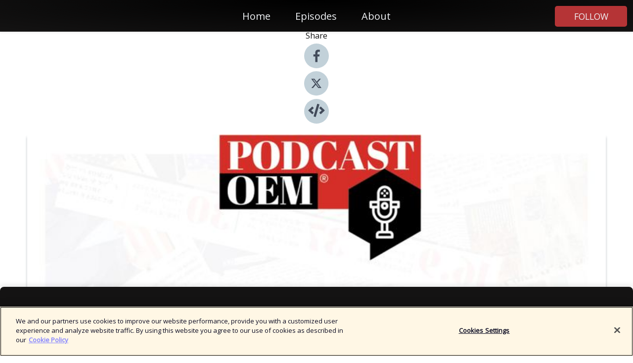

--- FILE ---
content_type: text/html; charset=utf-8
request_url: https://shows.acast.com/abc-noticias/episodes/atacan-a-balazos-a-madres-buscadoras-de-sonora-exigen-mayor-
body_size: 14386
content:
<!DOCTYPE html><html><head><meta charSet="utf-8"/><meta name="viewport" content="width=device-width"/><meta name="theme-color" content="#141313"/><link rel="icon" type="image/png" href="https://open-images.acast.com/shows/61432c61f581aa73b8520e19/1725496109321-bdc1daf6-1335-466a-bb54-e6df341d6dec.jpeg?height=32"/><link rel="stylesheet" data-href="https://fonts.googleapis.com/css?family=Open+Sans|Open+Sans" data-optimized-fonts="true"/><link type="application/rss+xml" rel="alternate" title="OEM Noticias" href="https://feeds.acast.com/public/shows/abc-noticias"/><title>Atacan a balazos a Madres Buscadoras de Sonora; exigen mayor seguridad - OEM Noticias | Acast</title><meta name="description" content="Listen to Atacan a balazos a Madres Buscadoras de Sonora; exigen mayor seguridad from OEM Noticias. La líder del colectivo Madres Buscadoras de Sonora señaló que sus compañeras se encontraban realizando una búsqueda en una zona del sur de Hermosillo, en más notas, Claudia Sheinbaum recibe constancia como coordinadora de los comités de defensa de la 4T, y en información de El Esto, piden vetar a Helmut Marko de Fórmula 1 por comentario xenófobo sobre “Checo” Pérez."/><meta name="keywords" content="OEM Noticias,news,noticias,economia,News &amp; Politics"/><meta property="fb:app_id" content="1835552990005756"/><meta property="og:type" content="video.other"/><meta property="og:title" content="Atacan a balazos a Madres Buscadoras de Sonora; exigen mayor seguridad | OEM Noticias"/><meta property="og:description" content=""/><meta property="og:image" content="https://open-images.acast.com/shows/61432c61f581aa73b8520e19/1725496109321-bdc1daf6-1335-466a-bb54-e6df341d6dec.jpeg?height=315"/><meta property="og:image:width" content="315"/><meta property="og:image:height" content="315"/><meta property="og:url" content="https://shows.acast.com/abc-noticias/episodes/atacan-a-balazos-a-madres-buscadoras-de-sonora-exigen-mayor-"/><meta property="og:audio" content="https://open.acast.com/public/streams/733a77a5-ebc1-5956-9a40-6348e8408c2b/episodes/64feab28b01ddc00113b3a74.mp3"/><meta property="og:audio:secure_url" content="https://open.acast.com/public/streams/733a77a5-ebc1-5956-9a40-6348e8408c2b/episodes/64feab28b01ddc00113b3a74.mp3"/><meta property="og:audio:type" content="audio/mpeg"/><meta name="twitter:card" content="player"/><meta name="twitter:url" content="https://shows.acast.com/abc-noticias/episodes/atacan-a-balazos-a-madres-buscadoras-de-sonora-exigen-mayor-?ref=twitter"/><meta name="twitter:title" content="Atacan a balazos a Madres Buscadoras de Sonora; exigen mayor seguridad | OEM Noticias"/><meta name="twitter:site" content="@acast"/><meta name="twitter:description" content="OEM Noticias"/><meta name="twitter:image" content="https://open-images.acast.com/shows/61432c61f581aa73b8520e19/1725496109321-bdc1daf6-1335-466a-bb54-e6df341d6dec.jpeg?height=500"/><meta name="twitter:player" content="https://embed.acast.com/$/733a77a5-ebc1-5956-9a40-6348e8408c2b/64feab28b01ddc00113b3a74??ref=twitter"/><meta name="twitter:player:width" content="400"/><meta name="twitter:player:height" content="190"/><link rel="apple-touch-icon" href="https://open-images.acast.com/shows/61432c61f581aa73b8520e19/1725496109321-bdc1daf6-1335-466a-bb54-e6df341d6dec.jpeg?height=60"/><link rel="apple-touch-icon" sizes="76x76" href="https://open-images.acast.com/shows/61432c61f581aa73b8520e19/1725496109321-bdc1daf6-1335-466a-bb54-e6df341d6dec.jpeg?height=72"/><link rel="apple-touch-icon" sizes="120x120" href="https://open-images.acast.com/shows/61432c61f581aa73b8520e19/1725496109321-bdc1daf6-1335-466a-bb54-e6df341d6dec.jpeg?height=120"/><link rel="apple-touch-icon" sizes="152x152" href="https://open-images.acast.com/shows/61432c61f581aa73b8520e19/1725496109321-bdc1daf6-1335-466a-bb54-e6df341d6dec.jpeg?height=152"/><link rel="alternate" type="application/json+oembed" href="https://shows.acast.com/api/oembed/733a77a5-ebc1-5956-9a40-6348e8408c2b/64feab28b01ddc00113b3a74"/><link rel="canonical" href="https://shows.acast.com/abc-noticias/episodes/atacan-a-balazos-a-madres-buscadoras-de-sonora-exigen-mayor-"/><meta name="next-head-count" content="35"/><script type="text/javascript">
            (function (w, d, s, l, i) {
            w[l] = w[l] || []; w[l].push({
              'gtm.start':
                new Date().getTime(), event: 'gtm.js'
            }); var f = d.getElementsByTagName(s)[0],
              j = d.createElement(s), dl = l != 'dataLayer' ? '&l=' + l : ''; j.async = true; j.src =
                'https://www.googletagmanager.com/gtm.js?id=' + i + dl; f.parentNode.insertBefore(j, f);
          })(window, document, 'script', 'dataLayer', 'GTM-TN7LJVGR');</script><script type="text/javascript" src="https://cdn.cookielaw.org/consent/95cc7393-f677-4c0d-a249-abbd2bbe4231/OtAutoBlock.js"></script><script src="https://cdn.cookielaw.org/scripttemplates/otSDKStub.js" data-document-language="true" type="text/javascript" data-domain-script="95cc7393-f677-4c0d-a249-abbd2bbe4231"></script><script>function OptanonWrapper() { }</script><link rel="preload" href="/_next/static/css/21a6880349adffd5.css" as="style"/><link rel="stylesheet" href="/_next/static/css/21a6880349adffd5.css" data-n-g=""/><noscript data-n-css=""></noscript><script defer="" nomodule="" src="/_next/static/chunks/polyfills-c67a75d1b6f99dc8.js"></script><script src="/_next/static/chunks/webpack-df327beb42713f18.js" defer=""></script><script src="/_next/static/chunks/framework-0c7baedefba6b077.js" defer=""></script><script src="/_next/static/chunks/main-4e36df1213707c60.js" defer=""></script><script src="/_next/static/chunks/pages/_app-5705366bc2612c9e.js" defer=""></script><script src="/_next/static/chunks/29107295-52d5ccd9ad2558b9.js" defer=""></script><script src="/_next/static/chunks/257-d641aca84f2a97d6.js" defer=""></script><script src="/_next/static/chunks/646-2a49ecc9e97ef284.js" defer=""></script><script src="/_next/static/chunks/56-a3b1de0b6cd98599.js" defer=""></script><script src="/_next/static/chunks/pages/%5BshowId%5D/episodes/%5BepisodeId%5D-d28e1352f8cb2c35.js" defer=""></script><script src="/_next/static/IAEo1PJG76N2s-ezzkHD6/_buildManifest.js" defer=""></script><script src="/_next/static/IAEo1PJG76N2s-ezzkHD6/_ssgManifest.js" defer=""></script><style data-styled="" data-styled-version="5.3.11">.fAIITM{font-size:2rem;line-height:2rem;}/*!sc*/
data-styled.g2[id="Typography__H1-fsVRJa"]{content:"fAIITM,"}/*!sc*/
.TuejL{font-size:1.3rem;line-height:1.3rem;font-weight:bold;}/*!sc*/
data-styled.g3[id="Typography__H2-jQFsNJ"]{content:"TuejL,"}/*!sc*/
.idhiFy{font-size:1.05rem;line-height:1.05rem;}/*!sc*/
data-styled.g5[id="Typography__H4-fQhpZD"]{content:"idhiFy,"}/*!sc*/
.jsuaZQ{font-size:1rem;}/*!sc*/
data-styled.g6[id="Typography__Body-glXwcD"]{content:"jsuaZQ,"}/*!sc*/
.jzoSpE{-webkit-text-decoration:none;text-decoration:none;color:inherit;}/*!sc*/
data-styled.g13[id="Link__LinkElement-gcUHji"]{content:"jzoSpE,"}/*!sc*/
.gRNfWT.gRNfWT{font-size:1.1em;min-height:40px;min-width:146px;padding:8px 16px;overflow:hidden;display:-webkit-box;display:-webkit-flex;display:-ms-flexbox;display:flex;-webkit-text-decoration:none;text-decoration:none;-webkit-box-pack:center;-webkit-justify-content:center;-ms-flex-pack:center;justify-content:center;-webkit-transition:background-color 0.5s;transition:background-color 0.5s;border:none;}/*!sc*/
.gRNfWT.gRNfWT:hover{cursor:pointer;color:#F0F2F5;background-color:#d35254;border:none;}/*!sc*/
.gRNfWT.gRNfWT:active{outline:0 !important;}/*!sc*/
.gRNfWT.gRNfWT:focus{outline:0 !important;}/*!sc*/
data-styled.g14[id="Buttons__StyledButton-evkogA"]{content:"gRNfWT,"}/*!sc*/
.bTZZBG{-webkit-align-self:center;-ms-flex-item-align:center;align-self:center;margin:0 5px;}/*!sc*/
data-styled.g15[id="Buttons__Wrapper-fDfwDG"]{content:"bTZZBG,"}/*!sc*/
.hOdRoP{color:#F0F2F5;background-color:#b53436;border-radius:5px;}/*!sc*/
.hOdRoP:focus{border-color:#F0F2F5;color:#F0F2F5;background-color:#b53436;border-radius:5px;}/*!sc*/
data-styled.g17[id="Buttons__ButtonBase-deOWHa"]{content:"hOdRoP,"}/*!sc*/
.jucQmV.jucQmV{text-transform:uppercase;}/*!sc*/
data-styled.g18[id="SubscribeButton__FollowButton-kYSCrx"]{content:"jucQmV,"}/*!sc*/
.esfzLv{position:absolute;right:12px;top:12px;}/*!sc*/
data-styled.g19[id="Drawer__SubscribeWrapper-fdZssw"]{content:"esfzLv,"}/*!sc*/
.eQpyAs{width:50px;height:50px;position:fixed;left:5px;top:5px;cursor:pointer;background:#b53436;border-radius:5px;}/*!sc*/
.eQpyAs span,.eQpyAs:before,.eQpyAs:after{height:2px;border-radius:2px;width:40%;position:absolute;left:50%;margin-left:-25%;background:#F0F2F5;}/*!sc*/
.eQpyAs span{top:50%;margin-top:-1px;text-indent:-9999px;}/*!sc*/
.eQpyAs:before,.eQpyAs:after{content:'';-webkit-transition:all 0.3s ease;-webkit-transition:all 0.3s ease;transition:all 0.3s ease;}/*!sc*/
.eQpyAs:before{top:30%;width:30%;}/*!sc*/
.eQpyAs:after{bottom:30%;width:50%;}/*!sc*/
.eQpyAs span.active{display:none;}/*!sc*/
.eQpyAs.active:before{-webkit-transform:rotate(135deg);-webkit-transform:rotate(135deg);-ms-transform:rotate(135deg);transform:rotate(135deg);top:45%;width:50%;}/*!sc*/
.eQpyAs.active:after{-webkit-transform:rotate(-135deg);-webkit-transform:rotate(-135deg);-ms-transform:rotate(-135deg);transform:rotate(-135deg);top:45%;width:50%;}/*!sc*/
data-styled.g20[id="Drawer__Hamburger-jihBTa"]{content:"eQpyAs,"}/*!sc*/
.cFMpeB .ant-drawer-header{border-bottom:0px;}/*!sc*/
.cFMpeB .ant-list-item-content-single{-webkit-box-pack:center;-webkit-justify-content:center;-ms-flex-pack:center;justify-content:center;}/*!sc*/
data-styled.g22[id="Drawer__FullDrawer-cIjuH"]{content:"cFMpeB,"}/*!sc*/
.ieSrqt{z-index:1001;display:-webkit-box;display:-webkit-flex;display:-ms-flexbox;display:flex;-webkit-box-pack:center;-webkit-justify-content:center;-ms-flex-pack:center;justify-content:center;-webkit-align-items:center;-webkit-box-align:center;-ms-flex-align:center;align-items:center;background:#141313;color:#F0F2F5;min-height:64px;box-shadow:0 1px 5px 0 rgba(0,0,0,0.12);background-image:radial-gradient( ellipse at top,#000000,#141313 );}/*!sc*/
data-styled.g27[id="Header__TopBarElement-jCfqCz"]{content:"ieSrqt,"}/*!sc*/
.kkFmye{width:100%;position:fixed;top:0px;left:0px;right:0px;background:transparent;margin:0px;padding:0;z-index:1001;}/*!sc*/
data-styled.g30[id="Header-fhmhdH"]{content:"kkFmye,"}/*!sc*/
.cAXslU{-webkit-align-items:center;-webkit-box-align:center;-ms-flex-align:center;align-items:center;display:-webkit-box;display:-webkit-flex;display:-ms-flexbox;display:flex;-webkit-box-pack:center;-webkit-justify-content:center;-ms-flex-pack:center;justify-content:center;text-align:center;font-size:12px;line-height:12px;font-weight:bold;text-transform:uppercase;margin:5px;}/*!sc*/
data-styled.g31[id="Subscribe__IconName-joHuOw"]{content:"cAXslU,"}/*!sc*/
.fmvySL{margin:5px 10px 5px 5px;}/*!sc*/
data-styled.g32[id="Subscribe__ButtonIconName-jvvJDm"]{content:"fmvySL,"}/*!sc*/
.jzZNNK{display:-webkit-box;display:-webkit-flex;display:-ms-flexbox;display:flex;padding:2px 5px;cursor:pointer;word-break:break-all;-webkit-text-decoration:none;text-decoration:none;border:1px solid #F0F2F5;margin:0px 5px;border-radius:15px;background:#141313;color:#F0F2F5;}/*!sc*/
.jzZNNK path{fill:#F0F2F5;}/*!sc*/
.jzZNNK:hover{background:#F0F2F5;}/*!sc*/
.jzZNNK:hover .Subscribe__IconName-joHuOw{color:#141313;}/*!sc*/
.jzZNNK:hover path{fill:#141313;}/*!sc*/
data-styled.g33[id="Subscribe__SubscribeButton-iuXdSK"]{content:"jzZNNK,"}/*!sc*/
.iDZLbp{-webkit-align-items:center;-webkit-box-align:center;-ms-flex-align:center;align-items:center;display:-webkit-box;display:-webkit-flex;display:-ms-flexbox;display:flex;-webkit-box-pack:center;-webkit-justify-content:center;-ms-flex-pack:center;justify-content:center;margin:5px;}/*!sc*/
data-styled.g34[id="Subscribe__Icon-kulOCb"]{content:"iDZLbp,"}/*!sc*/
.jhFzSe{margin:5px 5px 5px 10px;}/*!sc*/
data-styled.g35[id="Subscribe__ButtonIcon-hylJEF"]{content:"jhFzSe,"}/*!sc*/
.jtbkZX{padding:10px 20px;background:#141313;color:#F0F2F5;border-top:1px solid #000000;background-image:radial-gradient( ellipse at top,#323131,transparent ),radial-gradient(ellipse at bottom,#000000,transparent);margin-bottom:calc(140px - 4px);}/*!sc*/
data-styled.g36[id="Footer-dMCvEp"]{content:"jtbkZX,"}/*!sc*/
.iboUMz{display:-webkit-box;display:-webkit-flex;display:-ms-flexbox;display:flex;-webkit-flex-direction:column;-ms-flex-direction:column;flex-direction:column;justify-items:center;-webkit-align-items:center;-webkit-box-align:center;-ms-flex-align:center;align-items:center;}/*!sc*/
data-styled.g37[id="Footer__Content-dmqHcg"]{content:"iboUMz,"}/*!sc*/
.ljxdEE{text-align:center;padding:10px 0;color:#F0F2F5;}/*!sc*/
data-styled.g38[id="Footer__FooterText-dFsehJ"]{content:"ljxdEE,"}/*!sc*/
.iQSmLw{margin-top:20px;font-size:12px;text-align:center;padding:10px 0;color:#F0F2F5;}/*!sc*/
.iQSmLw a{color:#F0F2F5;-webkit-text-decoration:underline;text-decoration:underline;}/*!sc*/
data-styled.g39[id="Footer__FooterAcastText-gtKwXx"]{content:"iQSmLw,"}/*!sc*/
.cDyTQl.cDyTQl{width:100%;margin:64px auto 0px auto;min-height:100vh;}/*!sc*/
data-styled.g41[id="DefaultLayout__Body-cLUEfV"]{content:"cDyTQl,"}/*!sc*/
.iOGpAj .ant-modal-title{-webkit-letter-spacing:0px;-moz-letter-spacing:0px;-ms-letter-spacing:0px;letter-spacing:0px;font-family:'Telegraf-Bold';font-size:1.25rem;}/*!sc*/
data-styled.g42[id="DefaultLayout__ModalStyled-gYuvQJ"]{content:"iOGpAj,"}/*!sc*/
.dYsFaX{left:0px;right:0px;height:140px;z-index:999;position:fixed;bottom:0px;box-shadow:0 -3px 10px 0 rgba(0,0,0,0.1);background-color:transparent;text-align:center;}/*!sc*/
data-styled.g43[id="DefaultLayout__PlayerFooterElement-iYPywt"]{content:"dYsFaX,"}/*!sc*/
.gXgcXL{display:block;width:100%;height:140px;border:none;top:0px;position:absolute;}/*!sc*/
data-styled.g44[id="DefaultLayout__Iframe-dGHxkF"]{content:"gXgcXL,"}/*!sc*/
*{font-family:Open Sans,Verdana,Geneva,Tahoma,sans-serif;}/*!sc*/
h1,h2,h3,h4,h5,h6{font-family:Open Sans;}/*!sc*/
body{margin:0;padding:0;line-height:1.5;-webkit-font-smoothing:antialiased;}/*!sc*/
a{-webkit-text-decoration:none;text-decoration:none;}/*!sc*/
a:hover{color:inherit;}/*!sc*/
.ant-modal-mask{z-index:1001!important;}/*!sc*/
.ant-modal-wrap{z-index:1001!important;}/*!sc*/
data-styled.g45[id="sc-global-enLAFf1"]{content:"sc-global-enLAFf1,"}/*!sc*/
.kkRkKW{-webkit-transition:all 0.3s ease-in-out;transition:all 0.3s ease-in-out;}/*!sc*/
.kkRkKW path{-webkit-transition:all 0.2s ease-in-out;transition:all 0.2s ease-in-out;}/*!sc*/
.kkRkKW:hover{-webkit-transform:scale(1.1);-ms-transform:scale(1.1);transform:scale(1.1);}/*!sc*/
.kkRkKW:hover path{fill:#ffffff;}/*!sc*/
.kkRkKW:hover circle{fill:#3b5998;}/*!sc*/
data-styled.g46[id="facebook__FacebookStyled-bhyJAj"]{content:"kkRkKW,"}/*!sc*/
.fqSfOD{-webkit-transition:all 0.3s ease-in-out;transition:all 0.3s ease-in-out;}/*!sc*/
.fqSfOD path{-webkit-transition:all 0.2s ease-in-out;transition:all 0.2s ease-in-out;}/*!sc*/
.fqSfOD:hover{-webkit-transform:scale(1.1);-ms-transform:scale(1.1);transform:scale(1.1);}/*!sc*/
.fqSfOD:hover path.logo{fill:#fafafa;}/*!sc*/
.fqSfOD:hover path.background{fill:#040404;}/*!sc*/
data-styled.g47[id="twitter__TwitterStyled-iHYlhf"]{content:"fqSfOD,"}/*!sc*/
.hIgNOY{-webkit-transition:all 0.3s ease-in-out;transition:all 0.3s ease-in-out;}/*!sc*/
.hIgNOY path{-webkit-transition:all 0.2s ease-in-out;transition:all 0.2s ease-in-out;}/*!sc*/
.hIgNOY:hover{-webkit-transform:scale(1.1);-ms-transform:scale(1.1);transform:scale(1.1);}/*!sc*/
.hIgNOY:hover path{fill:#ffffff;}/*!sc*/
.hIgNOY:hover circle{fill:#00bfa5;}/*!sc*/
data-styled.g48[id="embed__EmbedStyled-hGbveb"]{content:"hIgNOY,"}/*!sc*/
.fulAmV{display:-webkit-box;display:-webkit-flex;display:-ms-flexbox;display:flex;padding:0;list-style:none;-webkit-box-pack:center;-webkit-justify-content:center;-ms-flex-pack:center;justify-content:center;-webkit-align-items:center;-webkit-box-align:center;-ms-flex-align:center;align-items:center;-webkit-flex-direction:column;-ms-flex-direction:column;flex-direction:column;}/*!sc*/
.fulAmV li{margin:0 10px;}/*!sc*/
data-styled.g51[id="Socials__SocialIcons-gdSusr"]{content:"fulAmV,"}/*!sc*/
.dDciAv{text-align:center;color:#161616;}/*!sc*/
data-styled.g52[id="Socials__ItemTitle-dkqnEN"]{content:"dDciAv,"}/*!sc*/
.hfGARQ span[role='img']{margin-right:1rem;}/*!sc*/
.hfGARQ.hfGARQ{height:auto;font-size:1.1rem;border:0px !important;color:#F0F2F5;background-color:#b53436;border:none;border-radius:5px;}/*!sc*/
.hfGARQ.hfGARQ:hover{-webkit-transform:scale(1.03);-ms-transform:scale(1.03);transform:scale(1.03);cursor:pointer;color:#F0F2F5;}/*!sc*/
data-styled.g53[id="PlayButton__PlayButtonStyled-PLKwP"]{content:"hfGARQ,"}/*!sc*/
.ioAIAL{-webkit-align-items:flex-start !important;-webkit-box-align:flex-start !important;-ms-flex-align:flex-start !important;align-items:flex-start !important;-webkit-box-pack:start;-webkit-justify-content:flex-start;-ms-flex-pack:start;justify-content:flex-start;background-color:#fefefe;border-radius:8px;padding:10px 15px !important;margin-top:6px;}/*!sc*/
.ioAIAL .ant-list-item-action{display:-webkit-inline-box;display:-webkit-inline-flex;display:-ms-inline-flexbox;display:inline-flex;-webkit-align-items:center;-webkit-box-align:center;-ms-flex-align:center;align-items:center;margin-inline-start:12px !important;}/*!sc*/
.ioAIAL .ant-list-item-action li{height:100%;display:-webkit-box;display:-webkit-flex;display:-ms-flexbox;display:flex;-webkit-align-items:center;-webkit-box-align:center;-ms-flex-align:center;align-items:center;-webkit-box-pack:center;-webkit-justify-content:center;-ms-flex-pack:center;justify-content:center;}/*!sc*/
data-styled.g54[id="EpisodeListItem__ListItemStyled-iBBHlu"]{content:"ioAIAL,"}/*!sc*/
.iiDLiW{margin-bottom:0.1em;font-weight:bold;}/*!sc*/
data-styled.g55[id="EpisodeListItem__TitleStyled-bnvvwp"]{content:"iiDLiW,"}/*!sc*/
.bUVPdL{width:98px;height:98px;margin-right:10px;border-radius:8px;}/*!sc*/
data-styled.g56[id="EpisodeListItem__EpisodeCover-dETuO"]{content:"bUVPdL,"}/*!sc*/
.jSKFLZ{word-break:break-word;word-wrap:break-word;overflow-wrap:break-word;margin:15px 0px 5px 0px;line-height:21px;height:40px;overflow:hidden;text-overflow:ellipsis;-webkit-line-clamp:2;display:-webkit-box;-webkit-box-orient:vertical;color:#424B5A;}/*!sc*/
data-styled.g57[id="EpisodeListItem__FeatCardSummary-ixygAI"]{content:"jSKFLZ,"}/*!sc*/
.ibWqjy{display:-webkit-box;display:-webkit-flex;display:-ms-flexbox;display:flex;-webkit-flex-direction:column;-ms-flex-direction:column;flex-direction:column;-webkit-box-pack:top;-webkit-justify-content:top;-ms-flex-pack:top;justify-content:top;width:100%;min-height:98px;}/*!sc*/
data-styled.g58[id="EpisodeListItem__EpisodeInfo-dMuDjN"]{content:"ibWqjy,"}/*!sc*/
.hVOIhM{font-size:12px;color:#424B5A;padding:5px 10px 5px 0px;}/*!sc*/
.hVOIhM span[role='img']{margin-right:5px;}/*!sc*/
data-styled.g59[id="EpisodeListItem__Duration-ZldaQ"]{content:"hVOIhM,"}/*!sc*/
.fuCtWx{font-size:12px;color:#424B5A;padding:5px 10px;}/*!sc*/
.fuCtWx span[role='img']{margin-right:5px;}/*!sc*/
data-styled.g60[id="EpisodeListItem__DatePublish-ibxPoH"]{content:"fuCtWx,"}/*!sc*/
.HauGd{font-size:12px;color:#424B5A;padding:5px 10px;}/*!sc*/
data-styled.g61[id="EpisodeListItem__Seasons-cKCWbE"]{content:"HauGd,"}/*!sc*/
.inYIcH{padding:15px 10px;border-top:slimBorder;border-right:slimBorder;border-left:slimBorder;border-bottom:none;text-align:justify;max-height:150px;overflow:hidden;border-radius:4px;box-shadow:inset 0 -10px 10px -10px rgba(0,0,0,0.25);}/*!sc*/
data-styled.g82[id="EpisodeSummary__Wrapper-fDPOry"]{content:"inYIcH,"}/*!sc*/
.jlpHIe{margin:0 5px;}/*!sc*/
data-styled.g83[id="Episode__Dot-crDYYK"]{content:"jlpHIe,"}/*!sc*/
.gkykcU{max-width:1200px;margin:30px auto;padding:0 15px;}/*!sc*/
data-styled.g84[id="Episode__Wrapper-kRXjvm"]{content:"gkykcU,"}/*!sc*/
.cVEzJV{position:relative;padding-bottom:100%;display:block;box-shadow:#bdc3c7 0 5px 5px;width:100%;margin:0 auto;}/*!sc*/
data-styled.g85[id="Episode__Cover-kvqYbk"]{content:"cVEzJV,"}/*!sc*/
.lclhAL{position:absolute;left:0;height:auto;width:100%;border-radius:6px;-webkit-transition:all 0.5s ease-in;transition:all 0.5s ease-in;}/*!sc*/
data-styled.g86[id="Episode__Image-hfuGvq"]{content:"lclhAL,"}/*!sc*/
.eeFwQc{padding:15px 0 15px 0;margin:0px 0px;}/*!sc*/
data-styled.g87[id="Episode__TitleWrapper-iSiqHS"]{content:"eeFwQc,"}/*!sc*/
.glAVQZ{display:-webkit-box;display:-webkit-flex;display:-ms-flexbox;display:flex;-webkit-flex-direction:row;-ms-flex-direction:row;flex-direction:row;-webkit-align-items:center;-webkit-box-align:center;-ms-flex-align:center;align-items:center;-webkit-box-pack:justify;-webkit-justify-content:space-between;-ms-flex-pack:justify;justify-content:space-between;width:100%;padding-right:30px;}/*!sc*/
data-styled.g88[id="Episode__EpisodeInfoWrapperWithButton-elobSB"]{content:"glAVQZ,"}/*!sc*/
.hcCOhk{display:-webkit-box;display:-webkit-flex;display:-ms-flexbox;display:flex;margin-right:15px;}/*!sc*/
data-styled.g89[id="Episode__EpisodeInfoWrapper-faoqtZ"]{content:"hcCOhk,"}/*!sc*/
.GFrje{display:block;margin-bottom:5px;}/*!sc*/
data-styled.g90[id="Episode__DatePublish-eUcRXA"]{content:"GFrje,"}/*!sc*/
.ZGbYc{margin:5vh 0;}/*!sc*/
data-styled.g91[id="Episode__MoreEpisodes-kFxnzW"]{content:"ZGbYc,"}/*!sc*/
.jmTpns{display:-webkit-box;display:-webkit-flex;display:-ms-flexbox;display:flex;text-align:center;-webkit-box-pack:center;-webkit-justify-content:center;-ms-flex-pack:center;justify-content:center;margin-top:20px;margin-bottom:-10px;}/*!sc*/
data-styled.g93[id="Episode__ButtonWrapper-iVKpxA"]{content:"jmTpns,"}/*!sc*/
</style><link rel="stylesheet" href="https://fonts.googleapis.com/css?family=Open+Sans|Open+Sans"/></head><body><div id="__next"><section class="ant-layout css-17eed5t"><header class="Header-fhmhdH kkFmye"><div class="Header__TopBarElement-jCfqCz ieSrqt"><div class="ant-row ant-row-end css-17eed5t"><div class="Drawer__Hamburger-jihBTa eQpyAs"><span class=""></span></div><div class="Drawer__SubscribeWrapper-fdZssw esfzLv"><div><button id="drawer-follow-button" type="button" class="ant-btn css-17eed5t ant-btn-default Buttons__StyledButton-evkogA gRNfWT Buttons__ButtonBase-deOWHa SubscribeButton__FollowButton-kYSCrx hOdRoP jucQmV"><span class="Buttons__Wrapper-fDfwDG bTZZBG">Follow</span></button></div></div></div></div></header><main class="ant-layout-content DefaultLayout__Body-cLUEfV cDyTQl css-17eed5t"><div class="Episode__Wrapper-kRXjvm gkykcU"><div class="ant-row ant-row-center css-17eed5t" style="margin-left:-10px;margin-right:-10px"><div style="padding-left:10px;padding-right:10px" class="ant-col ant-col-xs-0 ant-col-sm-0 ant-col-md-2 css-17eed5t"><div><h4 class="Typography__H4-fQhpZD Socials__ItemTitle-dkqnEN idhiFy dDciAv">Share</h4><ul class="Socials__SocialIcons-gdSusr fulAmV"><li id="share-icon-facebook"><a href="http://www.facebook.com/sharer/sharer.php?u=https://shows.acast.com/abc-noticias/episodes/atacan-a-balazos-a-madres-buscadoras-de-sonora-exigen-mayor-" target="_blank" rel="noopener noreferrer"><svg viewBox="-384 -256 1024 1024" width="50" height="50" class="facebook__FacebookStyled-bhyJAj kkRkKW"><circle cx="128" cy="256" r="512" fill="#C2D1D9"></circle><path fill="#424B5A" d="M76.7 512V283H0v-91h76.7v-71.7C76.7 42.4 124.3 0 193.8 0c33.3 0 61.9 2.5 70.2 3.6V85h-48.2c-37.8 0-45.1 18-45.1 44.3V192H256l-11.7 91h-73.6v229"></path></svg></a></li><li id="share-icon-twitter"><a href="http://x.com/intent/tweet?url=https://shows.acast.com/abc-noticias/episodes/atacan-a-balazos-a-madres-buscadoras-de-sonora-exigen-mayor-&amp;via=acast&amp;text=OEM Noticias" target="_blank" rel="noopener noreferrer"><svg xmlns="http://www.w3.org/2000/svg" shape-rendering="geometricPrecision" text-rendering="geometricPrecision" image-rendering="optimizeQuality" fill-rule="evenodd" clip-rule="evenodd" viewBox="0 0 520 520" width="50" height="50" class="twitter__TwitterStyled-iHYlhf fqSfOD"><path class="background" fill="#C2D1D9" d="M256 0c141.385 0 256 114.615 256 256S397.385 512 256 512 0 397.385 0 256 114.615 0 256 0z"></path><path class="logo" fill="#424B5A" fill-rule="nonzero" d="M318.64 157.549h33.401l-72.973 83.407 85.85 113.495h-67.222l-52.647-68.836-60.242 68.836h-33.423l78.052-89.212-82.354-107.69h68.924l47.59 62.917 55.044-62.917zm-11.724 176.908h18.51L205.95 176.493h-19.86l120.826 157.964z"></path></svg></a></li><li id="share-icon-embed"><a><svg viewBox="-160 -190 960 960" width="50" height="50" class="embed__EmbedStyled-hGbveb hIgNOY"><circle cx="320" cy="290" r="480" fill="#C2D1D9"></circle><path fill="#424B5A" d="M278.9 511.5l-61-17.7c-6.4-1.8-10-8.5-8.2-14.9L346.2 8.7c1.8-6.4 8.5-10 14.9-8.2l61 17.7c6.4 1.8 10 8.5 8.2 14.9L293.8 503.3c-1.9 6.4-8.5 10.1-14.9 8.2zm-114-112.2l43.5-46.4c4.6-4.9 4.3-12.7-.8-17.2L117 256l90.6-79.7c5.1-4.5 5.5-12.3.8-17.2l-43.5-46.4c-4.5-4.8-12.1-5.1-17-.5L3.8 247.2c-5.1 4.7-5.1 12.8 0 17.5l144.1 135.1c4.9 4.6 12.5 4.4 17-.5zm327.2.6l144.1-135.1c5.1-4.7 5.1-12.8 0-17.5L492.1 112.1c-4.8-4.5-12.4-4.3-17 .5L431.6 159c-4.6 4.9-4.3 12.7.8 17.2L523 256l-90.6 79.7c-5.1 4.5-5.5 12.3-.8 17.2l43.5 46.4c4.5 4.9 12.1 5.1 17 .6z"></path></svg></a></li></ul></div></div><div style="padding-left:10px;padding-right:10px" class="ant-col ant-col-xs-12 ant-col-sm-12 ant-col-md-6 css-17eed5t"><div class="Episode__Cover-kvqYbk cVEzJV"><img src="https://open-images.acast.com/shows/61432c61f581aa73b8520e19/1725496109321-bdc1daf6-1335-466a-bb54-e6df341d6dec.jpeg?height=750" alt="cover art for Atacan a balazos a Madres Buscadoras de Sonora; exigen mayor seguridad" class="Episode__Image-hfuGvq lclhAL"/></div><br/><button episode="[object Object]" type="button" class="ant-btn css-17eed5t ant-btn-default ant-btn-lg ant-btn-block PlayButton__PlayButtonStyled-PLKwP hfGARQ"><span role="img" aria-label="play-circle" class="anticon anticon-play-circle"><svg viewBox="64 64 896 896" focusable="false" data-icon="play-circle" width="1em" height="1em" fill="currentColor" aria-hidden="true"><path d="M512 64C264.6 64 64 264.6 64 512s200.6 448 448 448 448-200.6 448-448S759.4 64 512 64zm144.1 454.9L437.7 677.8a8.02 8.02 0 01-12.7-6.5V353.7a8 8 0 0112.7-6.5L656.1 506a7.9 7.9 0 010 12.9z"></path></svg></span>Play</button></div><div style="padding-left:10px;padding-right:10px" class="ant-col ant-col-xs-24 ant-col-sm-24 ant-col-md-16 css-17eed5t"><div class="ant-row css-17eed5t"><h1 class="Typography__H1-fsVRJa fAIITM">OEM Noticias</h1></div><div class="ant-row css-17eed5t"><div class="Episode__TitleWrapper-iSiqHS eeFwQc"><h2 class="Typography__H2-jQFsNJ TuejL">Atacan a balazos a Madres Buscadoras de Sonora; exigen mayor seguridad</h2><div class="Episode__EpisodeInfoWrapperWithButton-elobSB glAVQZ"><div class="Episode__EpisodeInfoWrapper-faoqtZ hcCOhk"><div class="Episode__Dot-crDYYK jlpHIe">•</div><time dateTime="2023-09-11T05:52:40.042Z" class="Episode__DatePublish-eUcRXA GFrje">lunes, 11 de septiembre de 2023</time></div></div></div></div><div class="EpisodeSummary__Wrapper-fDPOry inYIcH"><div><p>La líder del colectivo Madres Buscadoras de Sonora señaló que sus compañeras se encontraban realizando una búsqueda en una zona del sur de Hermosillo, en más notas, Claudia Sheinbaum recibe constancia como coordinadora de los comités de defensa de la 4T, y en información de El Esto, piden vetar a Helmut Marko de Fórmula 1 por comentario xenófobo sobre “Checo” Pérez.</p></div></div><button type="button" class="ant-btn css-17eed5t ant-btn-text"><span role="img" aria-label="caret-down" class="anticon anticon-caret-down"><svg viewBox="0 0 1024 1024" focusable="false" data-icon="caret-down" width="1em" height="1em" fill="currentColor" aria-hidden="true"><path d="M840.4 300H183.6c-19.7 0-30.7 20.8-18.5 35l328.4 380.8c9.4 10.9 27.5 10.9 37 0L858.9 335c12.2-14.2 1.2-35-18.5-35z"></path></svg></span>Show more</button><div class="Episode__ButtonWrapper-iVKpxA jmTpns"></div><div class="ant-row ant-row-left css-17eed5t" style="margin-top:-5px;margin-bottom:-5px"><a href="https://feeds.acast.com/public/shows/abc-noticias" id="subscribe-item-RSS" target="_blank" rel="noopener noreferrer nofollow" class="Subscribe__SubscribeButton-iuXdSK jzZNNK"><div class="Subscribe__Icon-kulOCb Subscribe__ButtonIcon-hylJEF iDZLbp jhFzSe"><svg viewBox="0 0 40 40" width="15" height="15"><path fill-rule="evenodd" clip-rule="evenodd" d="M1.48178 0.000801672C22.4588 0.750313 39.2494 17.6483 39.9992 38.5179C40.026 39.3216 39.3744 39.991 38.571 39.9998H34.2863C33.5186 39.9998 32.8938 39.3841 32.8581 38.616C32.1529 21.5491 18.4598 7.84699 1.39252 7.1507C0.615921 7.11506 0.00892639 6.49006 0.00892639 5.72248V1.42902C0.00892639 0.625313 0.678406 -0.0260538 1.48178 0.000801672ZM27.1184 38.4915C26.3686 24.6912 15.3177 13.6224 1.49963 12.8724C0.687332 12.828 0 13.4798 0 14.3006V18.5946C0 19.3441 0.580215 19.9779 1.33003 20.0228C11.3098 20.6741 19.3167 28.6546 19.9684 38.661C20.013 39.411 20.6468 39.991 21.3966 39.991H25.6902C26.5114 39.991 27.163 39.3035 27.1184 38.4915ZM11.4436 34.2781C11.4436 37.4383 8.88177 39.991 5.73075 39.991C2.57973 39.991 0.00892639 37.429 0.00892639 34.2781C0.00892639 31.1273 2.5708 28.5653 5.72182 28.5653C8.87284 28.5653 11.4436 31.118 11.4436 34.2781Z" fill="white"></path></svg></div><div class="Typography__Body-glXwcD Subscribe__IconName-joHuOw Subscribe__ButtonIconName-jvvJDm jsuaZQ cAXslU fmvySL">RSS</div></a></div></div></div><div class="Episode__MoreEpisodes-kFxnzW ZGbYc"><div><div class="ant-row ant-row-space-between css-17eed5t"><h4 class="Typography__H4-fQhpZD idhiFy">More episodes</h4><a href="/abc-noticias/episodes" class="Link__LinkElement-gcUHji jzoSpE"><h4 class="Typography__H4-fQhpZD idhiFy">View all episodes</h4></a></div><div class="ant-list ant-list-split css-17eed5t"><div class="ant-spin-nested-loading css-17eed5t"><div class="ant-spin-container"><ul class="ant-list-items"><li class="ant-list-item EpisodeListItem__ListItemStyled-iBBHlu ioAIAL"><a id="episode-card-Nicolás_Maduro_se_declara_no_culpable_en_su_primera_audiencia_ante_Tribunal_de_Nueva_York" href="/abc-noticias/episodes/nicolas-maduro-se-declara-no-culpable-en-su-primera-audienci" class="Link__LinkElement-gcUHji jzoSpE"><span class="ant-avatar ant-avatar-circle ant-avatar-image EpisodeListItem__EpisodeCover-dETuO bUVPdL css-17eed5t"><img src="https://open-images.acast.com/shows/61432c61f581aa73b8520e19/1725496109321-bdc1daf6-1335-466a-bb54-e6df341d6dec.jpeg?height=250"/></span></a><div class="EpisodeListItem__EpisodeInfo-dMuDjN ibWqjy"><a id="episode-card-Nicolás_Maduro_se_declara_no_culpable_en_su_primera_audiencia_ante_Tribunal_de_Nueva_York" href="/abc-noticias/episodes/nicolas-maduro-se-declara-no-culpable-en-su-primera-audienci" class="Link__LinkElement-gcUHji jzoSpE"><h2 class="Typography__H2-jQFsNJ EpisodeListItem__TitleStyled-bnvvwp TuejL iiDLiW">Nicolás Maduro se declara no culpable en su primera audiencia ante Tribunal de Nueva York</h2></a><div><span class="EpisodeListItem__Duration-ZldaQ hVOIhM"><span role="img" aria-label="clock-circle" class="anticon anticon-clock-circle"><svg viewBox="64 64 896 896" focusable="false" data-icon="clock-circle" width="1em" height="1em" fill="currentColor" aria-hidden="true"><path d="M512 64C264.6 64 64 264.6 64 512s200.6 448 448 448 448-200.6 448-448S759.4 64 512 64zm0 820c-205.4 0-372-166.6-372-372s166.6-372 372-372 372 166.6 372 372-166.6 372-372 372z"></path><path d="M686.7 638.6L544.1 535.5V288c0-4.4-3.6-8-8-8H488c-4.4 0-8 3.6-8 8v275.4c0 2.6 1.2 5 3.3 6.5l165.4 120.6c3.6 2.6 8.6 1.8 11.2-1.7l28.6-39c2.6-3.7 1.8-8.7-1.8-11.2z"></path></svg></span> <!-- -->07:07</span>|<time dateTime="2026-01-06T03:38:30.548Z" class="EpisodeListItem__DatePublish-ibxPoH fuCtWx"><span role="img" aria-label="calendar" class="anticon anticon-calendar"><svg viewBox="64 64 896 896" focusable="false" data-icon="calendar" width="1em" height="1em" fill="currentColor" aria-hidden="true"><path d="M880 184H712v-64c0-4.4-3.6-8-8-8h-56c-4.4 0-8 3.6-8 8v64H384v-64c0-4.4-3.6-8-8-8h-56c-4.4 0-8 3.6-8 8v64H144c-17.7 0-32 14.3-32 32v664c0 17.7 14.3 32 32 32h736c17.7 0 32-14.3 32-32V216c0-17.7-14.3-32-32-32zm-40 656H184V460h656v380zM184 392V256h128v48c0 4.4 3.6 8 8 8h56c4.4 0 8-3.6 8-8v-48h256v48c0 4.4 3.6 8 8 8h56c4.4 0 8-3.6 8-8v-48h128v136H184z"></path></svg></span> <!-- -->martes, 6 de enero de 2026</time><span class="EpisodeListItem__Seasons-cKCWbE HauGd"></span></div><div class="EpisodeListItem__FeatCardSummary-ixygAI jSKFLZ">En mas notas, Rusia y China condenan en la ONU la "agresión armada" de EEUU a Venezuela y piden la liberación de Maduro, por otra parte, asesinan a balazos al director de Tránsito Municipal de Culiacán en Aguaruto, y en los espectáculos, Björk responde a las amenazas de Trump a Groenlandia</div></div><ul class="ant-list-item-action"><li><button episode="[object Object]" type="button" class="ant-btn css-17eed5t ant-btn-default ant-btn-lg PlayButton__PlayButtonStyled-PLKwP hfGARQ"><span role="img" aria-label="play-circle" class="anticon anticon-play-circle"><svg viewBox="64 64 896 896" focusable="false" data-icon="play-circle" width="1em" height="1em" fill="currentColor" aria-hidden="true"><path d="M512 64C264.6 64 64 264.6 64 512s200.6 448 448 448 448-200.6 448-448S759.4 64 512 64zm144.1 454.9L437.7 677.8a8.02 8.02 0 01-12.7-6.5V353.7a8 8 0 0112.7-6.5L656.1 506a7.9 7.9 0 010 12.9z"></path></svg></span>Play</button></li></ul></li><li class="ant-list-item EpisodeListItem__ListItemStyled-iBBHlu ioAIAL"><a id="episode-card-Maduro_y_su_esposa_comparecerán_ante_un_tribunal_federal_de_Nueva_York" href="/abc-noticias/episodes/maduro-y-su-esposa-compareceran-ante-un-tribunal-federal-de" class="Link__LinkElement-gcUHji jzoSpE"><span class="ant-avatar ant-avatar-circle ant-avatar-image EpisodeListItem__EpisodeCover-dETuO bUVPdL css-17eed5t"><img src="https://open-images.acast.com/shows/61432c61f581aa73b8520e19/1725496109321-bdc1daf6-1335-466a-bb54-e6df341d6dec.jpeg?height=250"/></span></a><div class="EpisodeListItem__EpisodeInfo-dMuDjN ibWqjy"><a id="episode-card-Maduro_y_su_esposa_comparecerán_ante_un_tribunal_federal_de_Nueva_York" href="/abc-noticias/episodes/maduro-y-su-esposa-compareceran-ante-un-tribunal-federal-de" class="Link__LinkElement-gcUHji jzoSpE"><h2 class="Typography__H2-jQFsNJ EpisodeListItem__TitleStyled-bnvvwp TuejL iiDLiW">Maduro y su esposa comparecerán ante un tribunal federal de Nueva York</h2></a><div><span class="EpisodeListItem__Duration-ZldaQ hVOIhM"><span role="img" aria-label="clock-circle" class="anticon anticon-clock-circle"><svg viewBox="64 64 896 896" focusable="false" data-icon="clock-circle" width="1em" height="1em" fill="currentColor" aria-hidden="true"><path d="M512 64C264.6 64 64 264.6 64 512s200.6 448 448 448 448-200.6 448-448S759.4 64 512 64zm0 820c-205.4 0-372-166.6-372-372s166.6-372 372-372 372 166.6 372 372-166.6 372-372 372z"></path><path d="M686.7 638.6L544.1 535.5V288c0-4.4-3.6-8-8-8H488c-4.4 0-8 3.6-8 8v275.4c0 2.6 1.2 5 3.3 6.5l165.4 120.6c3.6 2.6 8.6 1.8 11.2-1.7l28.6-39c2.6-3.7 1.8-8.7-1.8-11.2z"></path></svg></span> <!-- -->07:18</span>|<time dateTime="2026-01-05T03:02:03.575Z" class="EpisodeListItem__DatePublish-ibxPoH fuCtWx"><span role="img" aria-label="calendar" class="anticon anticon-calendar"><svg viewBox="64 64 896 896" focusable="false" data-icon="calendar" width="1em" height="1em" fill="currentColor" aria-hidden="true"><path d="M880 184H712v-64c0-4.4-3.6-8-8-8h-56c-4.4 0-8 3.6-8 8v64H384v-64c0-4.4-3.6-8-8-8h-56c-4.4 0-8 3.6-8 8v64H144c-17.7 0-32 14.3-32 32v664c0 17.7 14.3 32 32 32h736c17.7 0 32-14.3 32-32V216c0-17.7-14.3-32-32-32zm-40 656H184V460h656v380zM184 392V256h128v48c0 4.4 3.6 8 8 8h56c4.4 0 8-3.6 8-8v-48h256v48c0 4.4 3.6 8 8 8h56c4.4 0 8-3.6 8-8v-48h128v136H184z"></path></svg></span> <!-- -->lunes, 5 de enero de 2026</time><span class="EpisodeListItem__Seasons-cKCWbE HauGd"></span></div><div class="EpisodeListItem__FeatCardSummary-ixygAI jSKFLZ">En mas notas, Trump advierte que habrá un segundo ataque contra Venezuela si las autoridades no cumplen, por otra parte, asesinan a empresario tequilero; Fiscalía de Jalisco investiga, en otras cosas, víctimas del descarrilamiento del Tren Interoceánico presentarán denuncia penal ante la FGR</div></div><ul class="ant-list-item-action"><li><button episode="[object Object]" type="button" class="ant-btn css-17eed5t ant-btn-default ant-btn-lg PlayButton__PlayButtonStyled-PLKwP hfGARQ"><span role="img" aria-label="play-circle" class="anticon anticon-play-circle"><svg viewBox="64 64 896 896" focusable="false" data-icon="play-circle" width="1em" height="1em" fill="currentColor" aria-hidden="true"><path d="M512 64C264.6 64 64 264.6 64 512s200.6 448 448 448 448-200.6 448-448S759.4 64 512 64zm144.1 454.9L437.7 677.8a8.02 8.02 0 01-12.7-6.5V353.7a8 8 0 0112.7-6.5L656.1 506a7.9 7.9 0 010 12.9z"></path></svg></span>Play</button></li></ul></li><li class="ant-list-item EpisodeListItem__ListItemStyled-iBBHlu ioAIAL"><a id="episode-card-Tragedia_en_discoteca_de_Suiza:_suman_40_muertos_y_115_heridos,_la_mayoría_graves" href="/abc-noticias/episodes/tragedia-en-discoteca-de-suiza-suman-40-muertos-y-115-herido" class="Link__LinkElement-gcUHji jzoSpE"><span class="ant-avatar ant-avatar-circle ant-avatar-image EpisodeListItem__EpisodeCover-dETuO bUVPdL css-17eed5t"><img src="https://open-images.acast.com/shows/61432c61f581aa73b8520e19/1725496109321-bdc1daf6-1335-466a-bb54-e6df341d6dec.jpeg?height=250"/></span></a><div class="EpisodeListItem__EpisodeInfo-dMuDjN ibWqjy"><a id="episode-card-Tragedia_en_discoteca_de_Suiza:_suman_40_muertos_y_115_heridos,_la_mayoría_graves" href="/abc-noticias/episodes/tragedia-en-discoteca-de-suiza-suman-40-muertos-y-115-herido" class="Link__LinkElement-gcUHji jzoSpE"><h2 class="Typography__H2-jQFsNJ EpisodeListItem__TitleStyled-bnvvwp TuejL iiDLiW">Tragedia en discoteca de Suiza: suman 40 muertos y 115 heridos, la mayoría graves</h2></a><div><span class="EpisodeListItem__Duration-ZldaQ hVOIhM"><span role="img" aria-label="clock-circle" class="anticon anticon-clock-circle"><svg viewBox="64 64 896 896" focusable="false" data-icon="clock-circle" width="1em" height="1em" fill="currentColor" aria-hidden="true"><path d="M512 64C264.6 64 64 264.6 64 512s200.6 448 448 448 448-200.6 448-448S759.4 64 512 64zm0 820c-205.4 0-372-166.6-372-372s166.6-372 372-372 372 166.6 372 372-166.6 372-372 372z"></path><path d="M686.7 638.6L544.1 535.5V288c0-4.4-3.6-8-8-8H488c-4.4 0-8 3.6-8 8v275.4c0 2.6 1.2 5 3.3 6.5l165.4 120.6c3.6 2.6 8.6 1.8 11.2-1.7l28.6-39c2.6-3.7 1.8-8.7-1.8-11.2z"></path></svg></span> <!-- -->06:56</span>|<time dateTime="2026-01-02T01:16:48.519Z" class="EpisodeListItem__DatePublish-ibxPoH fuCtWx"><span role="img" aria-label="calendar" class="anticon anticon-calendar"><svg viewBox="64 64 896 896" focusable="false" data-icon="calendar" width="1em" height="1em" fill="currentColor" aria-hidden="true"><path d="M880 184H712v-64c0-4.4-3.6-8-8-8h-56c-4.4 0-8 3.6-8 8v64H384v-64c0-4.4-3.6-8-8-8h-56c-4.4 0-8 3.6-8 8v64H144c-17.7 0-32 14.3-32 32v664c0 17.7 14.3 32 32 32h736c17.7 0 32-14.3 32-32V216c0-17.7-14.3-32-32-32zm-40 656H184V460h656v380zM184 392V256h128v48c0 4.4 3.6 8 8 8h56c4.4 0 8-3.6 8-8v-48h256v48c0 4.4 3.6 8 8 8h56c4.4 0 8-3.6 8-8v-48h128v136H184z"></path></svg></span> <!-- -->viernes, 2 de enero de 2026</time><span class="EpisodeListItem__Seasons-cKCWbE HauGd"></span></div><div class="EpisodeListItem__FeatCardSummary-ixygAI jSKFLZ">En mas notas, fallece mujer de 73 años tras descarrilamiento del Tren Interoceánico; es la víctima número 14, por otra parte, investiga Secretaría Anticorrupción presunto hackeo masivo de datos personales, y en los espectáculos, Pink inicia el 2026 con cirugía en el cuello</div></div><ul class="ant-list-item-action"><li><button episode="[object Object]" type="button" class="ant-btn css-17eed5t ant-btn-default ant-btn-lg PlayButton__PlayButtonStyled-PLKwP hfGARQ"><span role="img" aria-label="play-circle" class="anticon anticon-play-circle"><svg viewBox="64 64 896 896" focusable="false" data-icon="play-circle" width="1em" height="1em" fill="currentColor" aria-hidden="true"><path d="M512 64C264.6 64 64 264.6 64 512s200.6 448 448 448 448-200.6 448-448S759.4 64 512 64zm144.1 454.9L437.7 677.8a8.02 8.02 0 01-12.7-6.5V353.7a8 8 0 0112.7-6.5L656.1 506a7.9 7.9 0 010 12.9z"></path></svg></span>Play</button></li></ul></li><li class="ant-list-item EpisodeListItem__ListItemStyled-iBBHlu ioAIAL"><a id="episode-card-Vinculan_a_proceso_a_suegro_y_cuñado_de_Iván_Archivaldo_Guzmán,_líder_de_Los_Chapitos" href="/abc-noticias/episodes/vinculan-a-proceso-a-suegro-y-cuado-de-ivan-archivaldo-guzma" class="Link__LinkElement-gcUHji jzoSpE"><span class="ant-avatar ant-avatar-circle ant-avatar-image EpisodeListItem__EpisodeCover-dETuO bUVPdL css-17eed5t"><img src="https://open-images.acast.com/shows/61432c61f581aa73b8520e19/1725496109321-bdc1daf6-1335-466a-bb54-e6df341d6dec.jpeg?height=250"/></span></a><div class="EpisodeListItem__EpisodeInfo-dMuDjN ibWqjy"><a id="episode-card-Vinculan_a_proceso_a_suegro_y_cuñado_de_Iván_Archivaldo_Guzmán,_líder_de_Los_Chapitos" href="/abc-noticias/episodes/vinculan-a-proceso-a-suegro-y-cuado-de-ivan-archivaldo-guzma" class="Link__LinkElement-gcUHji jzoSpE"><h2 class="Typography__H2-jQFsNJ EpisodeListItem__TitleStyled-bnvvwp TuejL iiDLiW">Vinculan a proceso a suegro y cuñado de Iván Archivaldo Guzmán, líder de Los Chapitos</h2></a><div><span class="EpisodeListItem__Duration-ZldaQ hVOIhM"><span role="img" aria-label="clock-circle" class="anticon anticon-clock-circle"><svg viewBox="64 64 896 896" focusable="false" data-icon="clock-circle" width="1em" height="1em" fill="currentColor" aria-hidden="true"><path d="M512 64C264.6 64 64 264.6 64 512s200.6 448 448 448 448-200.6 448-448S759.4 64 512 64zm0 820c-205.4 0-372-166.6-372-372s166.6-372 372-372 372 166.6 372 372-166.6 372-372 372z"></path><path d="M686.7 638.6L544.1 535.5V288c0-4.4-3.6-8-8-8H488c-4.4 0-8 3.6-8 8v275.4c0 2.6 1.2 5 3.3 6.5l165.4 120.6c3.6 2.6 8.6 1.8 11.2-1.7l28.6-39c2.6-3.7 1.8-8.7-1.8-11.2z"></path></svg></span> <!-- -->07:06</span>|<time dateTime="2025-12-31T03:03:00.322Z" class="EpisodeListItem__DatePublish-ibxPoH fuCtWx"><span role="img" aria-label="calendar" class="anticon anticon-calendar"><svg viewBox="64 64 896 896" focusable="false" data-icon="calendar" width="1em" height="1em" fill="currentColor" aria-hidden="true"><path d="M880 184H712v-64c0-4.4-3.6-8-8-8h-56c-4.4 0-8 3.6-8 8v64H384v-64c0-4.4-3.6-8-8-8h-56c-4.4 0-8 3.6-8 8v64H144c-17.7 0-32 14.3-32 32v664c0 17.7 14.3 32 32 32h736c17.7 0 32-14.3 32-32V216c0-17.7-14.3-32-32-32zm-40 656H184V460h656v380zM184 392V256h128v48c0 4.4 3.6 8 8 8h56c4.4 0 8-3.6 8-8v-48h256v48c0 4.4 3.6 8 8 8h56c4.4 0 8-3.6 8-8v-48h128v136H184z"></path></svg></span> <!-- -->miércoles, 31 de diciembre de 2025</time><span class="EpisodeListItem__Seasons-cKCWbE HauGd"></span></div><div class="EpisodeListItem__FeatCardSummary-ixygAI jSKFLZ">En mas notas, periodista Rafael “N” llevará su proceso en arraigo domiciliario; se eliminó delito de terrorismo, por otra parte, TEPJF anula elección de Tamiahua, Veracruz, por rebase de gastos de campaña, y en los espectáculos, adiós a MTV, cuna de la cultura pop: este 31 de diciembre se apagarán sus canales</div></div><ul class="ant-list-item-action"><li><button episode="[object Object]" type="button" class="ant-btn css-17eed5t ant-btn-default ant-btn-lg PlayButton__PlayButtonStyled-PLKwP hfGARQ"><span role="img" aria-label="play-circle" class="anticon anticon-play-circle"><svg viewBox="64 64 896 896" focusable="false" data-icon="play-circle" width="1em" height="1em" fill="currentColor" aria-hidden="true"><path d="M512 64C264.6 64 64 264.6 64 512s200.6 448 448 448 448-200.6 448-448S759.4 64 512 64zm144.1 454.9L437.7 677.8a8.02 8.02 0 01-12.7-6.5V353.7a8 8 0 0112.7-6.5L656.1 506a7.9 7.9 0 010 12.9z"></path></svg></span>Play</button></li></ul></li><li class="ant-list-item EpisodeListItem__ListItemStyled-iBBHlu ioAIAL"><a id="episode-card-Hay_dos_niños_entre_las_víctimas_del_descarrilamiento_del_Tren_Interoceánico" href="/abc-noticias/episodes/hay-dos-nios-entre-las-victimas-del-descarrilamiento-del-tre" class="Link__LinkElement-gcUHji jzoSpE"><span class="ant-avatar ant-avatar-circle ant-avatar-image EpisodeListItem__EpisodeCover-dETuO bUVPdL css-17eed5t"><img src="https://open-images.acast.com/shows/61432c61f581aa73b8520e19/1725496109321-bdc1daf6-1335-466a-bb54-e6df341d6dec.jpeg?height=250"/></span></a><div class="EpisodeListItem__EpisodeInfo-dMuDjN ibWqjy"><a id="episode-card-Hay_dos_niños_entre_las_víctimas_del_descarrilamiento_del_Tren_Interoceánico" href="/abc-noticias/episodes/hay-dos-nios-entre-las-victimas-del-descarrilamiento-del-tre" class="Link__LinkElement-gcUHji jzoSpE"><h2 class="Typography__H2-jQFsNJ EpisodeListItem__TitleStyled-bnvvwp TuejL iiDLiW">Hay dos niños entre las víctimas del descarrilamiento del Tren Interoceánico</h2></a><div><span class="EpisodeListItem__Duration-ZldaQ hVOIhM"><span role="img" aria-label="clock-circle" class="anticon anticon-clock-circle"><svg viewBox="64 64 896 896" focusable="false" data-icon="clock-circle" width="1em" height="1em" fill="currentColor" aria-hidden="true"><path d="M512 64C264.6 64 64 264.6 64 512s200.6 448 448 448 448-200.6 448-448S759.4 64 512 64zm0 820c-205.4 0-372-166.6-372-372s166.6-372 372-372 372 166.6 372 372-166.6 372-372 372z"></path><path d="M686.7 638.6L544.1 535.5V288c0-4.4-3.6-8-8-8H488c-4.4 0-8 3.6-8 8v275.4c0 2.6 1.2 5 3.3 6.5l165.4 120.6c3.6 2.6 8.6 1.8 11.2-1.7l28.6-39c2.6-3.7 1.8-8.7-1.8-11.2z"></path></svg></span> <!-- -->06:56</span>|<time dateTime="2025-12-30T03:12:59.256Z" class="EpisodeListItem__DatePublish-ibxPoH fuCtWx"><span role="img" aria-label="calendar" class="anticon anticon-calendar"><svg viewBox="64 64 896 896" focusable="false" data-icon="calendar" width="1em" height="1em" fill="currentColor" aria-hidden="true"><path d="M880 184H712v-64c0-4.4-3.6-8-8-8h-56c-4.4 0-8 3.6-8 8v64H384v-64c0-4.4-3.6-8-8-8h-56c-4.4 0-8 3.6-8 8v64H144c-17.7 0-32 14.3-32 32v664c0 17.7 14.3 32 32 32h736c17.7 0 32-14.3 32-32V216c0-17.7-14.3-32-32-32zm-40 656H184V460h656v380zM184 392V256h128v48c0 4.4 3.6 8 8 8h56c4.4 0 8-3.6 8-8v-48h256v48c0 4.4 3.6 8 8 8h56c4.4 0 8-3.6 8-8v-48h128v136H184z"></path></svg></span> <!-- -->martes, 30 de diciembre de 2025</time><span class="EpisodeListItem__Seasons-cKCWbE HauGd"></span></div><div class="EpisodeListItem__FeatCardSummary-ixygAI jSKFLZ">En mas notas, Sheinbaum recorre hospitales del Istmo de Tehuantepec tras accidente en el Tren Interoceánico, por otra parte, sujetos armados privan de la libertad a escoltas de la Alcaldesa de Ojinaga, y en información internacional, EU atacó zona de atraque para supuestas embarcaciones de drogas de Venezuela. </div></div><ul class="ant-list-item-action"><li><button episode="[object Object]" type="button" class="ant-btn css-17eed5t ant-btn-default ant-btn-lg PlayButton__PlayButtonStyled-PLKwP hfGARQ"><span role="img" aria-label="play-circle" class="anticon anticon-play-circle"><svg viewBox="64 64 896 896" focusable="false" data-icon="play-circle" width="1em" height="1em" fill="currentColor" aria-hidden="true"><path d="M512 64C264.6 64 64 264.6 64 512s200.6 448 448 448 448-200.6 448-448S759.4 64 512 64zm144.1 454.9L437.7 677.8a8.02 8.02 0 01-12.7-6.5V353.7a8 8 0 0112.7-6.5L656.1 506a7.9 7.9 0 010 12.9z"></path></svg></span>Play</button></li></ul></li><li class="ant-list-item EpisodeListItem__ListItemStyled-iBBHlu ioAIAL"><a id="episode-card-Murieron_13_personas_y_casi_100_resultaron_lesionadas_en_descarrilamiento_del_Tren_Interoceánico_en_Oaxaca" href="/abc-noticias/episodes/murieron-13-personas-y-casi-100-resultaron-lesionadas-en-des" class="Link__LinkElement-gcUHji jzoSpE"><span class="ant-avatar ant-avatar-circle ant-avatar-image EpisodeListItem__EpisodeCover-dETuO bUVPdL css-17eed5t"><img src="https://open-images.acast.com/shows/61432c61f581aa73b8520e19/1725496109321-bdc1daf6-1335-466a-bb54-e6df341d6dec.jpeg?height=250"/></span></a><div class="EpisodeListItem__EpisodeInfo-dMuDjN ibWqjy"><a id="episode-card-Murieron_13_personas_y_casi_100_resultaron_lesionadas_en_descarrilamiento_del_Tren_Interoceánico_en_Oaxaca" href="/abc-noticias/episodes/murieron-13-personas-y-casi-100-resultaron-lesionadas-en-des" class="Link__LinkElement-gcUHji jzoSpE"><h2 class="Typography__H2-jQFsNJ EpisodeListItem__TitleStyled-bnvvwp TuejL iiDLiW">Murieron 13 personas y casi 100 resultaron lesionadas en descarrilamiento del Tren Interoceánico en Oaxaca</h2></a><div><span class="EpisodeListItem__Duration-ZldaQ hVOIhM"><span role="img" aria-label="clock-circle" class="anticon anticon-clock-circle"><svg viewBox="64 64 896 896" focusable="false" data-icon="clock-circle" width="1em" height="1em" fill="currentColor" aria-hidden="true"><path d="M512 64C264.6 64 64 264.6 64 512s200.6 448 448 448 448-200.6 448-448S759.4 64 512 64zm0 820c-205.4 0-372-166.6-372-372s166.6-372 372-372 372 166.6 372 372-166.6 372-372 372z"></path><path d="M686.7 638.6L544.1 535.5V288c0-4.4-3.6-8-8-8H488c-4.4 0-8 3.6-8 8v275.4c0 2.6 1.2 5 3.3 6.5l165.4 120.6c3.6 2.6 8.6 1.8 11.2-1.7l28.6-39c2.6-3.7 1.8-8.7-1.8-11.2z"></path></svg></span> <!-- -->06:42</span>|<time dateTime="2025-12-29T03:08:12.674Z" class="EpisodeListItem__DatePublish-ibxPoH fuCtWx"><span role="img" aria-label="calendar" class="anticon anticon-calendar"><svg viewBox="64 64 896 896" focusable="false" data-icon="calendar" width="1em" height="1em" fill="currentColor" aria-hidden="true"><path d="M880 184H712v-64c0-4.4-3.6-8-8-8h-56c-4.4 0-8 3.6-8 8v64H384v-64c0-4.4-3.6-8-8-8h-56c-4.4 0-8 3.6-8 8v64H144c-17.7 0-32 14.3-32 32v664c0 17.7 14.3 32 32 32h736c17.7 0 32-14.3 32-32V216c0-17.7-14.3-32-32-32zm-40 656H184V460h656v380zM184 392V256h128v48c0 4.4 3.6 8 8 8h56c4.4 0 8-3.6 8-8v-48h256v48c0 4.4 3.6 8 8 8h56c4.4 0 8-3.6 8-8v-48h128v136H184z"></path></svg></span> <!-- -->lunes, 29 de diciembre de 2025</time><span class="EpisodeListItem__Seasons-cKCWbE HauGd"></span></div><div class="EpisodeListItem__FeatCardSummary-ixygAI jSKFLZ">En mas notas, quedan atrapadas cinco personas al caer en tiro de mina en el sur de Chihuahua; podrían ser turistas, en información internacional, estamos cerca de un acuerdo de paz para Ucrania: Trump tras reunión con Zelenski, y en los espectáculos, muere la actriz y cantante Brigitte Bardot, ícono del cine francés, a los 91 años</div></div><ul class="ant-list-item-action"><li><button episode="[object Object]" type="button" class="ant-btn css-17eed5t ant-btn-default ant-btn-lg PlayButton__PlayButtonStyled-PLKwP hfGARQ"><span role="img" aria-label="play-circle" class="anticon anticon-play-circle"><svg viewBox="64 64 896 896" focusable="false" data-icon="play-circle" width="1em" height="1em" fill="currentColor" aria-hidden="true"><path d="M512 64C264.6 64 64 264.6 64 512s200.6 448 448 448 448-200.6 448-448S759.4 64 512 64zm144.1 454.9L437.7 677.8a8.02 8.02 0 01-12.7-6.5V353.7a8 8 0 0112.7-6.5L656.1 506a7.9 7.9 0 010 12.9z"></path></svg></span>Play</button></li></ul></li><li class="ant-list-item EpisodeListItem__ListItemStyled-iBBHlu ioAIAL"><a id="episode-card-Rumano_de_la_secta_Lev_Tahor,_en_prisión_preventiva_tras_ser_acusado_de_trata_de_infantes_en_Chiapas" href="/abc-noticias/episodes/rumano-de-la-secta-lev-tahor-en-prision-preventiva-tras-ser" class="Link__LinkElement-gcUHji jzoSpE"><span class="ant-avatar ant-avatar-circle ant-avatar-image EpisodeListItem__EpisodeCover-dETuO bUVPdL css-17eed5t"><img src="https://open-images.acast.com/shows/61432c61f581aa73b8520e19/1725496109321-bdc1daf6-1335-466a-bb54-e6df341d6dec.jpeg?height=250"/></span></a><div class="EpisodeListItem__EpisodeInfo-dMuDjN ibWqjy"><a id="episode-card-Rumano_de_la_secta_Lev_Tahor,_en_prisión_preventiva_tras_ser_acusado_de_trata_de_infantes_en_Chiapas" href="/abc-noticias/episodes/rumano-de-la-secta-lev-tahor-en-prision-preventiva-tras-ser" class="Link__LinkElement-gcUHji jzoSpE"><h2 class="Typography__H2-jQFsNJ EpisodeListItem__TitleStyled-bnvvwp TuejL iiDLiW">Rumano de la secta Lev Tahor, en prisión preventiva tras ser acusado de trata de infantes en Chiapas</h2></a><div><span class="EpisodeListItem__Duration-ZldaQ hVOIhM"><span role="img" aria-label="clock-circle" class="anticon anticon-clock-circle"><svg viewBox="64 64 896 896" focusable="false" data-icon="clock-circle" width="1em" height="1em" fill="currentColor" aria-hidden="true"><path d="M512 64C264.6 64 64 264.6 64 512s200.6 448 448 448 448-200.6 448-448S759.4 64 512 64zm0 820c-205.4 0-372-166.6-372-372s166.6-372 372-372 372 166.6 372 372-166.6 372-372 372z"></path><path d="M686.7 638.6L544.1 535.5V288c0-4.4-3.6-8-8-8H488c-4.4 0-8 3.6-8 8v275.4c0 2.6 1.2 5 3.3 6.5l165.4 120.6c3.6 2.6 8.6 1.8 11.2-1.7l28.6-39c2.6-3.7 1.8-8.7-1.8-11.2z"></path></svg></span> <!-- -->06:54</span>|<time dateTime="2025-12-26T02:05:17.413Z" class="EpisodeListItem__DatePublish-ibxPoH fuCtWx"><span role="img" aria-label="calendar" class="anticon anticon-calendar"><svg viewBox="64 64 896 896" focusable="false" data-icon="calendar" width="1em" height="1em" fill="currentColor" aria-hidden="true"><path d="M880 184H712v-64c0-4.4-3.6-8-8-8h-56c-4.4 0-8 3.6-8 8v64H384v-64c0-4.4-3.6-8-8-8h-56c-4.4 0-8 3.6-8 8v64H144c-17.7 0-32 14.3-32 32v664c0 17.7 14.3 32 32 32h736c17.7 0 32-14.3 32-32V216c0-17.7-14.3-32-32-32zm-40 656H184V460h656v380zM184 392V256h128v48c0 4.4 3.6 8 8 8h56c4.4 0 8-3.6 8-8v-48h256v48c0 4.4 3.6 8 8 8h56c4.4 0 8-3.6 8-8v-48h128v136H184z"></path></svg></span> <!-- -->viernes, 26 de diciembre de 2025</time><span class="EpisodeListItem__Seasons-cKCWbE HauGd"></span></div><div class="EpisodeListItem__FeatCardSummary-ixygAI jSKFLZ">En mas notas, siete personas fueron detenidas por el incendio de tienda de Waldo's en Hermosillo, Sonora, en información internacional, Trump dice que EU atacó objetivos del Estado Islámico en Nigeria, y en los espectáculos, muere el escritor Jorge Lozano Soriano, cocreador de “Mujer, casos de la vida real”</div></div><ul class="ant-list-item-action"><li><button episode="[object Object]" type="button" class="ant-btn css-17eed5t ant-btn-default ant-btn-lg PlayButton__PlayButtonStyled-PLKwP hfGARQ"><span role="img" aria-label="play-circle" class="anticon anticon-play-circle"><svg viewBox="64 64 896 896" focusable="false" data-icon="play-circle" width="1em" height="1em" fill="currentColor" aria-hidden="true"><path d="M512 64C264.6 64 64 264.6 64 512s200.6 448 448 448 448-200.6 448-448S759.4 64 512 64zm144.1 454.9L437.7 677.8a8.02 8.02 0 01-12.7-6.5V353.7a8 8 0 0112.7-6.5L656.1 506a7.9 7.9 0 010 12.9z"></path></svg></span>Play</button></li></ul></li><li class="ant-list-item EpisodeListItem__ListItemStyled-iBBHlu ioAIAL"><a id="episode-card-Hallan_sin_vida_a_la_última_persona_que_viajaba_en_el_avión_de_la_Marina_que_se_accidentó_en_Galveston,_Texas" href="/abc-noticias/episodes/hallan-sin-vida-a-la-ultima-persona-que-viajaba-en-el-avion" class="Link__LinkElement-gcUHji jzoSpE"><span class="ant-avatar ant-avatar-circle ant-avatar-image EpisodeListItem__EpisodeCover-dETuO bUVPdL css-17eed5t"><img src="https://open-images.acast.com/shows/61432c61f581aa73b8520e19/1725496109321-bdc1daf6-1335-466a-bb54-e6df341d6dec.jpeg?height=250"/></span></a><div class="EpisodeListItem__EpisodeInfo-dMuDjN ibWqjy"><a id="episode-card-Hallan_sin_vida_a_la_última_persona_que_viajaba_en_el_avión_de_la_Marina_que_se_accidentó_en_Galveston,_Texas" href="/abc-noticias/episodes/hallan-sin-vida-a-la-ultima-persona-que-viajaba-en-el-avion" class="Link__LinkElement-gcUHji jzoSpE"><h2 class="Typography__H2-jQFsNJ EpisodeListItem__TitleStyled-bnvvwp TuejL iiDLiW">Hallan sin vida a la última persona que viajaba en el avión de la Marina que se accidentó en Galveston, Texas</h2></a><div><span class="EpisodeListItem__Duration-ZldaQ hVOIhM"><span role="img" aria-label="clock-circle" class="anticon anticon-clock-circle"><svg viewBox="64 64 896 896" focusable="false" data-icon="clock-circle" width="1em" height="1em" fill="currentColor" aria-hidden="true"><path d="M512 64C264.6 64 64 264.6 64 512s200.6 448 448 448 448-200.6 448-448S759.4 64 512 64zm0 820c-205.4 0-372-166.6-372-372s166.6-372 372-372 372 166.6 372 372-166.6 372-372 372z"></path><path d="M686.7 638.6L544.1 535.5V288c0-4.4-3.6-8-8-8H488c-4.4 0-8 3.6-8 8v275.4c0 2.6 1.2 5 3.3 6.5l165.4 120.6c3.6 2.6 8.6 1.8 11.2-1.7l28.6-39c2.6-3.7 1.8-8.7-1.8-11.2z"></path></svg></span> <!-- -->07:01</span>|<time dateTime="2025-12-24T03:06:31.492Z" class="EpisodeListItem__DatePublish-ibxPoH fuCtWx"><span role="img" aria-label="calendar" class="anticon anticon-calendar"><svg viewBox="64 64 896 896" focusable="false" data-icon="calendar" width="1em" height="1em" fill="currentColor" aria-hidden="true"><path d="M880 184H712v-64c0-4.4-3.6-8-8-8h-56c-4.4 0-8 3.6-8 8v64H384v-64c0-4.4-3.6-8-8-8h-56c-4.4 0-8 3.6-8 8v64H144c-17.7 0-32 14.3-32 32v664c0 17.7 14.3 32 32 32h736c17.7 0 32-14.3 32-32V216c0-17.7-14.3-32-32-32zm-40 656H184V460h656v380zM184 392V256h128v48c0 4.4 3.6 8 8 8h56c4.4 0 8-3.6 8-8v-48h256v48c0 4.4 3.6 8 8 8h56c4.4 0 8-3.6 8-8v-48h128v136H184z"></path></svg></span> <!-- -->miércoles, 24 de diciembre de 2025</time><span class="EpisodeListItem__Seasons-cKCWbE HauGd"></span></div><div class="EpisodeListItem__FeatCardSummary-ixygAI jSKFLZ">En información internacional, nuevos archivos del caso Epstein contienen acusaciones de violación contra Trump, en notas de El Esto, América anuncia cambios administrativos tras una alianza internacional, y en los espectáculos, cae en Zacapoaxtla el influencer Jaime N, buscado por privar de la libertad a “Doña Lety”</div></div><ul class="ant-list-item-action"><li><button episode="[object Object]" type="button" class="ant-btn css-17eed5t ant-btn-default ant-btn-lg PlayButton__PlayButtonStyled-PLKwP hfGARQ"><span role="img" aria-label="play-circle" class="anticon anticon-play-circle"><svg viewBox="64 64 896 896" focusable="false" data-icon="play-circle" width="1em" height="1em" fill="currentColor" aria-hidden="true"><path d="M512 64C264.6 64 64 264.6 64 512s200.6 448 448 448 448-200.6 448-448S759.4 64 512 64zm144.1 454.9L437.7 677.8a8.02 8.02 0 01-12.7-6.5V353.7a8 8 0 0112.7-6.5L656.1 506a7.9 7.9 0 010 12.9z"></path></svg></span>Play</button></li></ul></li><li class="ant-list-item EpisodeListItem__ListItemStyled-iBBHlu ioAIAL"><a id="episode-card-Mueren_personas_tras_accidente_de_avión_de_la_Marina_en_Texas" href="/abc-noticias/episodes/mueren-personas-tras-accidente-de-avion-de-la-marina-en-texa" class="Link__LinkElement-gcUHji jzoSpE"><span class="ant-avatar ant-avatar-circle ant-avatar-image EpisodeListItem__EpisodeCover-dETuO bUVPdL css-17eed5t"><img src="https://open-images.acast.com/shows/61432c61f581aa73b8520e19/1725496109321-bdc1daf6-1335-466a-bb54-e6df341d6dec.jpeg?height=250"/></span></a><div class="EpisodeListItem__EpisodeInfo-dMuDjN ibWqjy"><a id="episode-card-Mueren_personas_tras_accidente_de_avión_de_la_Marina_en_Texas" href="/abc-noticias/episodes/mueren-personas-tras-accidente-de-avion-de-la-marina-en-texa" class="Link__LinkElement-gcUHji jzoSpE"><h2 class="Typography__H2-jQFsNJ EpisodeListItem__TitleStyled-bnvvwp TuejL iiDLiW">Mueren personas tras accidente de avión de la Marina en Texas</h2></a><div><span class="EpisodeListItem__Duration-ZldaQ hVOIhM"><span role="img" aria-label="clock-circle" class="anticon anticon-clock-circle"><svg viewBox="64 64 896 896" focusable="false" data-icon="clock-circle" width="1em" height="1em" fill="currentColor" aria-hidden="true"><path d="M512 64C264.6 64 64 264.6 64 512s200.6 448 448 448 448-200.6 448-448S759.4 64 512 64zm0 820c-205.4 0-372-166.6-372-372s166.6-372 372-372 372 166.6 372 372-166.6 372-372 372z"></path><path d="M686.7 638.6L544.1 535.5V288c0-4.4-3.6-8-8-8H488c-4.4 0-8 3.6-8 8v275.4c0 2.6 1.2 5 3.3 6.5l165.4 120.6c3.6 2.6 8.6 1.8 11.2-1.7l28.6-39c2.6-3.7 1.8-8.7-1.8-11.2z"></path></svg></span> <!-- -->07:00</span>|<time dateTime="2025-12-23T03:46:29.393Z" class="EpisodeListItem__DatePublish-ibxPoH fuCtWx"><span role="img" aria-label="calendar" class="anticon anticon-calendar"><svg viewBox="64 64 896 896" focusable="false" data-icon="calendar" width="1em" height="1em" fill="currentColor" aria-hidden="true"><path d="M880 184H712v-64c0-4.4-3.6-8-8-8h-56c-4.4 0-8 3.6-8 8v64H384v-64c0-4.4-3.6-8-8-8h-56c-4.4 0-8 3.6-8 8v64H144c-17.7 0-32 14.3-32 32v664c0 17.7 14.3 32 32 32h736c17.7 0 32-14.3 32-32V216c0-17.7-14.3-32-32-32zm-40 656H184V460h656v380zM184 392V256h128v48c0 4.4 3.6 8 8 8h56c4.4 0 8-3.6 8-8v-48h256v48c0 4.4 3.6 8 8 8h56c4.4 0 8-3.6 8-8v-48h128v136H184z"></path></svg></span> <!-- -->martes, 23 de diciembre de 2025</time><span class="EpisodeListItem__Seasons-cKCWbE HauGd"></span></div><div class="EpisodeListItem__FeatCardSummary-ixygAI jSKFLZ">En mas notas, persiguen y asesinan a coordinador del IMSS Bienestar en Chilpancingo, en información internacional, frenan la carga de petróleo en Venezuela ante bloqueo de EU, y en los espectáculos, diagnostican a Barry Manilow con cáncer de pulmón; pospone gira</div></div><ul class="ant-list-item-action"><li><button episode="[object Object]" type="button" class="ant-btn css-17eed5t ant-btn-default ant-btn-lg PlayButton__PlayButtonStyled-PLKwP hfGARQ"><span role="img" aria-label="play-circle" class="anticon anticon-play-circle"><svg viewBox="64 64 896 896" focusable="false" data-icon="play-circle" width="1em" height="1em" fill="currentColor" aria-hidden="true"><path d="M512 64C264.6 64 64 264.6 64 512s200.6 448 448 448 448-200.6 448-448S759.4 64 512 64zm144.1 454.9L437.7 677.8a8.02 8.02 0 01-12.7-6.5V353.7a8 8 0 0112.7-6.5L656.1 506a7.9 7.9 0 010 12.9z"></path></svg></span>Play</button></li></ul></li></ul></div></div></div></div></div></div></main><footer class="Footer-dMCvEp jtbkZX"><div class="Footer__Content-dmqHcg iboUMz"><div class="ant-row ant-row-center css-17eed5t" style="margin-top:-5px;margin-bottom:-5px"></div><div class="Typography__Body-glXwcD Footer__FooterText-dFsehJ jsuaZQ ljxdEE">Copyright<!-- --> <!-- -->OEM Noticias</div><div class="Typography__Body-glXwcD Footer__FooterAcastText-gtKwXx jsuaZQ iQSmLw">Hosted with ❤️ by <a target="_blank" rel="noopener noreferrer" href="https://acast.com">Acast</a></div></div></footer><div class="DefaultLayout__PlayerFooterElement-iYPywt dYsFaX"><iframe id="main-player-iframe" src="https://embed.acast.com/$/733a77a5-ebc1-5956-9a40-6348e8408c2b/64feab28b01ddc00113b3a74?bgColor=141313&amp;accentColor=F0F2F5" allow="autoplay" class="DefaultLayout__Iframe-dGHxkF gXgcXL"></iframe></div></section></div><script id="__NEXT_DATA__" type="application/json">{"props":{"pageProps":{"show":{"title":"OEM Noticias","alias":"abc-noticias","creationDate":"2021-09-16T11:39:46.743Z","publishDate":"2026-01-06T03:38:30.213Z","subtitle":"OEM Noticias","summary":"\u003cp\u003eLa información del territorio nacional con la información de los periódicos de la Organización Editorial Mexicana.\u003c/p\u003e\u003cp\u003e\u003cbr\u003e\u003c/p\u003e\u003cp\u003e\u003ca href=\"https://www.oem.com.mx/oem/podcast.php\" rel=\"noopener noreferrer\" target=\"_blank\"\u003eOEM Noticias Podcast\u003c/a\u003e\u003c/p\u003e","link":"https://www.oem.com.mx","lang":"es","copyright":"OEM Noticias","author":"OEM Noticias","ownerName":"OEM Noticias","ownerEmail":"podcast@oem.com.mx","categorie1":"News \u0026 Politics","categorie2":null,"categorie3":null,"keywords":"news,noticias,economia","explicit":false,"type":"episodic","cover":{"filename":"1725496109321-bdc1daf6-1335-466a-bb54-e6df341d6dec.jpeg","filetype":"image/jpeg","originalname":"","size":478839,"url":"https://assets.pippa.io/shows/61432c61f581aa73b8520e19/1725496109321-bdc1daf6-1335-466a-bb54-e6df341d6dec.jpeg"},"status":"published","isHosted":true,"website":{"title":"OEM Noticias","subtitle":"OEM Noticias","hosts":[],"podcastImage":{"filename":null,"originalname":null,"size":null,"url":null,"_id":"66d8fb339c7d98a7f8ad86f4"},"defaultColor":"#141313","primaryColor":"#e6e6e4","secondaryColor":"#b53436","theme":"custom","fontHeading":"Open Sans","fontBody":"Open Sans","cornerStyle":"radius","facebookPixelId":null,"googleAnalyticsId":null,"facebookAppId":null,"disqusUrl":null,"commentSelected":"none","facebookId":null,"patreonId":null,"itunesId":null,"acastId":null,"amazonMusicId":null,"twitterId":null,"instagramId":null,"externalLinks":[],"enabledPlayerLinks":[],"customPlayerLinks":[],"headerCover":{"overlay":"none","blur":0,"image":{"url":null,"_id":"66d8fb339c7d98a7f8ad86f5"},"opacity":100},"episodeTrailer":""},"redirect":false,"network":"614322b51c303b0014a8ce56","disabled":false,"_id":"733a77a5-ebc1-5956-9a40-6348e8408c2b","isStarter":false,"canCustomizeShowWebsite":true,"acastPlusBuyLink":false},"episodes":{"info":{"page":1,"total":1853},"results":[{"title":"Nicolás Maduro se declara no culpable en su primera audiencia ante Tribunal de Nueva York","alias":"nicolas-maduro-se-declara-no-culpable-en-su-primera-audienci","show":"61432c61f581aa73b8520e19","owner":"609aac0a2f70a665d793b6fb","creationDate":"2026-01-06T03:38:29.781Z","publishDate":"2026-01-06T03:38:30.548Z","summary":"\u003cp\u003eEn mas notas, Rusia y China condenan en la ONU la \"agresión armada\" de EEUU a Venezuela y piden la liberación de Maduro, por otra parte, asesinan a balazos al director de Tránsito Municipal de Culiacán en Aguaruto, y en los espectáculos, Björk responde a las amenazas de Trump a Groenlandia\u003c/p\u003e","type":"full","explicit":true,"duration":427.589417,"cover":{},"status":"published","transcript":{},"_id":"695c83b5a86c76a871a11fa1"},{"title":"Maduro y su esposa comparecerán ante un tribunal federal de Nueva York","alias":"maduro-y-su-esposa-compareceran-ante-un-tribunal-federal-de","show":"61432c61f581aa73b8520e19","owner":"609aac0a2f70a665d793b6fb","creationDate":"2026-01-05T03:02:03.759Z","publishDate":"2026-01-05T03:02:03.575Z","summary":"\u003cp\u003eEn mas notas, Trump advierte que habrá un segundo ataque contra Venezuela si las autoridades no cumplen, por otra parte, asesinan a empresario tequilero; Fiscalía de Jalisco investiga, en otras cosas, víctimas del descarrilamiento del Tren Interoceánico presentarán denuncia penal ante la FGR\u003c/p\u003e","type":"full","explicit":true,"duration":438.544417,"cover":{},"status":"published","transcript":{},"_id":"695b29abfcfcf09e550458a9"},{"title":"Tragedia en discoteca de Suiza: suman 40 muertos y 115 heridos, la mayoría graves","alias":"tragedia-en-discoteca-de-suiza-suman-40-muertos-y-115-herido","show":"61432c61f581aa73b8520e19","owner":"609aac0a2f70a665d793b6fb","creationDate":"2026-01-02T01:16:48.764Z","publishDate":"2026-01-02T01:16:48.519Z","summary":"\u003cp\u003eEn mas notas, fallece mujer de 73 años tras descarrilamiento del Tren Interoceánico; es la víctima número 14, por otra parte, investiga Secretaría Anticorrupción presunto hackeo masivo de datos personales, y en los espectáculos, Pink inicia el 2026 con cirugía en el cuello\u003c/p\u003e","type":"full","explicit":false,"duration":416.504,"cover":{},"status":"published","transcript":{},"_id":"69571c80e3c8c736bd021274"},{"title":"Vinculan a proceso a suegro y cuñado de Iván Archivaldo Guzmán, líder de Los Chapitos","alias":"vinculan-a-proceso-a-suegro-y-cuado-de-ivan-archivaldo-guzma","show":"61432c61f581aa73b8520e19","owner":"609aac0a2f70a665d793b6fb","creationDate":"2025-12-31T03:03:00.905Z","publishDate":"2025-12-31T03:03:00.322Z","summary":"\u003cp\u003eEn mas notas, periodista Rafael “N” llevará su proceso en arraigo domiciliario; se eliminó delito de terrorismo, por otra parte, TEPJF anula elección de Tamiahua, Veracruz, por rebase de gastos de campaña, y en los espectáculos, adiós a MTV, cuna de la cultura pop: este 31 de diciembre se apagarán sus canales\u003c/p\u003e","type":"full","explicit":false,"duration":426.52,"cover":{},"status":"published","transcript":{},"_id":"69549264d0c0aeaf12e27b01"},{"title":"Hay dos niños entre las víctimas del descarrilamiento del Tren Interoceánico","alias":"hay-dos-nios-entre-las-victimas-del-descarrilamiento-del-tre","show":"61432c61f581aa73b8520e19","owner":"609aac0a2f70a665d793b6fb","creationDate":"2025-12-30T03:13:00.209Z","publishDate":"2025-12-30T03:12:59.256Z","summary":"\u003cp\u003eEn mas notas, Sheinbaum recorre hospitales del Istmo de Tehuantepec tras accidente en el Tren Interoceánico, por otra parte, sujetos armados privan de la libertad a escoltas de la Alcaldesa de Ojinaga, y en información internacional, EU atacó zona de atraque para supuestas embarcaciones de drogas de Venezuela.\u0026nbsp;\u003c/p\u003e","type":"full","explicit":false,"duration":416.790917,"cover":{},"status":"published","transcript":{},"_id":"6953433cd0c0aeaf12a9d2cb"},{"title":"Murieron 13 personas y casi 100 resultaron lesionadas en descarrilamiento del Tren Interoceánico en Oaxaca","alias":"murieron-13-personas-y-casi-100-resultaron-lesionadas-en-des","show":"61432c61f581aa73b8520e19","owner":"609aac0a2f70a665d793b6fb","creationDate":"2025-12-29T03:08:14.026Z","publishDate":"2025-12-29T03:08:12.674Z","summary":"\u003cp\u003eEn mas notas, quedan atrapadas cinco personas al caer en tiro de mina en el sur de Chihuahua; podrían ser turistas, en información internacional, estamos cerca de un acuerdo de paz para Ucrania: Trump tras reunión con Zelenski, y en los espectáculos, muere la actriz y cantante Brigitte Bardot, ícono del cine francés, a los 91 años\u003c/p\u003e","type":"full","explicit":false,"duration":402.8885,"cover":{},"status":"published","transcript":{},"_id":"6951f09ecb029db757cde63f"},{"title":"Rumano de la secta Lev Tahor, en prisión preventiva tras ser acusado de trata de infantes en Chiapas","alias":"rumano-de-la-secta-lev-tahor-en-prision-preventiva-tras-ser","show":"61432c61f581aa73b8520e19","owner":"609aac0a2f70a665d793b6fb","creationDate":"2025-12-26T02:05:18.161Z","publishDate":"2025-12-26T02:05:17.413Z","summary":"\u003cp\u003eEn mas notas, siete personas fueron detenidas por el incendio de tienda de Waldo's en Hermosillo, Sonora, en información internacional, Trump dice que EU atacó objetivos del Estado Islámico en Nigeria, y en los espectáculos, muere el escritor Jorge Lozano Soriano, cocreador de “Mujer, casos de la vida real”\u003c/p\u003e\u003cp\u003e\u003cbr\u003e\u003c/p\u003e","type":"full","explicit":false,"duration":414.7825,"cover":{},"status":"published","transcript":{},"_id":"694ded5ec9578c8cda50dab8"},{"title":"Hallan sin vida a la última persona que viajaba en el avión de la Marina que se accidentó en Galveston, Texas","alias":"hallan-sin-vida-a-la-ultima-persona-que-viajaba-en-el-avion","show":"61432c61f581aa73b8520e19","owner":"609aac0a2f70a665d793b6fb","creationDate":"2025-12-24T03:06:31.516Z","publishDate":"2025-12-24T03:06:31.492Z","summary":"\u003cp\u003eEn información internacional, nuevos archivos del caso Epstein contienen acusaciones de violación contra Trump, en notas de El Esto, América anuncia cambios administrativos tras una alianza internacional, y en los espectáculos, cae en Zacapoaxtla el influencer Jaime N, buscado por privar de la libertad a “Doña Lety”\u003c/p\u003e","type":"full","explicit":false,"duration":421.616333,"cover":{},"status":"published","transcript":{},"_id":"694b58b76d80a931eb588710"},{"title":"Mueren personas tras accidente de avión de la Marina en Texas","alias":"mueren-personas-tras-accidente-de-avion-de-la-marina-en-texa","show":"61432c61f581aa73b8520e19","owner":"609aac0a2f70a665d793b6fb","creationDate":"2025-12-23T03:46:29.524Z","publishDate":"2025-12-23T03:46:29.393Z","summary":"\u003cp\u003eEn mas notas, persiguen y asesinan a coordinador del IMSS Bienestar en Chilpancingo, en información internacional, frenan la carga de petróleo en Venezuela ante bloqueo de EU, y en los espectáculos, diagnostican a Barry Manilow con cáncer de pulmón; pospone gira\u003c/p\u003e","type":"full","explicit":false,"duration":420.155667,"cover":{},"status":"published","transcript":{},"_id":"694a1095f756711739053ed6"}]},"episode":{"title":"Atacan a balazos a Madres Buscadoras de Sonora; exigen mayor seguridad","alias":"atacan-a-balazos-a-madres-buscadoras-de-sonora-exigen-mayor-","show":"61432c61f581aa73b8520e19","owner":"609aac0a2f70a665d793b6fb","creationDate":"2023-09-11T05:52:40.216Z","publishDate":"2023-09-11T05:52:40.042Z","summary":"\u003cp\u003eLa líder del colectivo Madres Buscadoras de Sonora señaló que sus compañeras se encontraban realizando una búsqueda en una zona del sur de Hermosillo, en más notas, Claudia Sheinbaum recibe constancia como coordinadora de los comités de defensa de la 4T, y en información de El Esto, piden vetar a Helmut Marko de Fórmula 1 por comentario xenófobo sobre “Checo” Pérez.\u003c/p\u003e","type":"full","explicit":true,"duration":383.326,"cover":{},"status":"published","transcript":{},"disabled":false,"_id":"64feab28b01ddc00113b3a74"}}},"page":"/[showId]/episodes/[episodeId]","query":{"showId":"abc-noticias","episodeId":"atacan-a-balazos-a-madres-buscadoras-de-sonora-exigen-mayor-"},"buildId":"IAEo1PJG76N2s-ezzkHD6","isFallback":false,"isExperimentalCompile":false,"gip":true,"scriptLoader":[]}</script><noscript><iframe src="https://www.googletagmanager.com/ns.html?id=GTM-TN7LJVGR" height="0" width="0" style="display:none;visibility:hidden"></iframe></noscript></body></html>